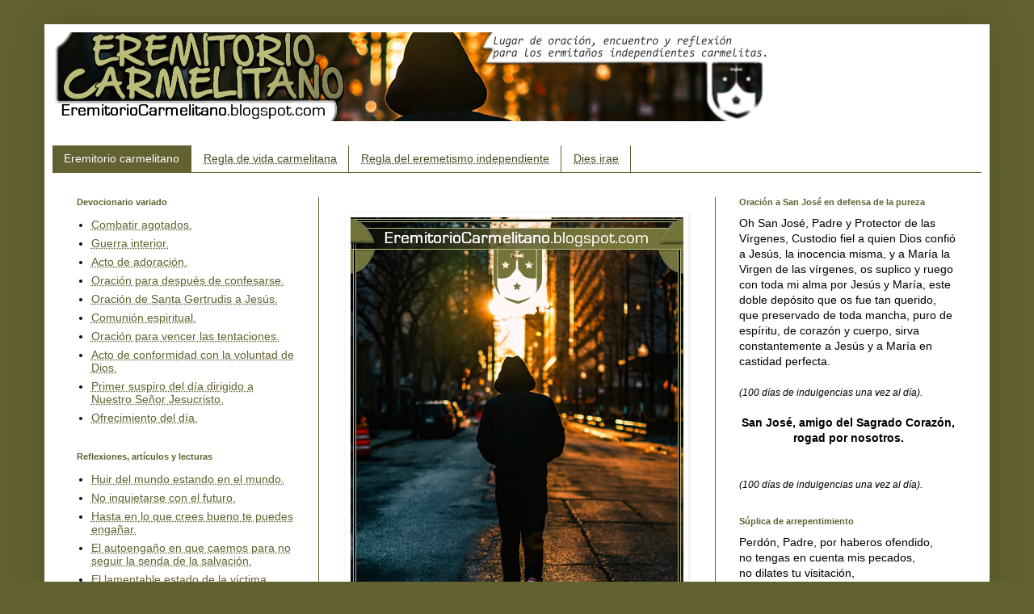

--- FILE ---
content_type: text/html; charset=UTF-8
request_url: https://eremitoriocarmelitano.blogspot.com/
body_size: 14327
content:
<!DOCTYPE html>
<html class='v2' dir='ltr' lang='es'>
<head>
<link href='https://www.blogger.com/static/v1/widgets/335934321-css_bundle_v2.css' rel='stylesheet' type='text/css'/>
<meta content='width=1100' name='viewport'/>
<meta content='text/html; charset=UTF-8' http-equiv='Content-Type'/>
<meta content='blogger' name='generator'/>
<link href='https://eremitoriocarmelitano.blogspot.com/favicon.ico' rel='icon' type='image/x-icon'/>
<link href='http://eremitoriocarmelitano.blogspot.com/' rel='canonical'/>
<link rel="alternate" type="application/atom+xml" title="Eremitorio Carmelitano - Atom" href="https://eremitoriocarmelitano.blogspot.com/feeds/posts/default" />
<link rel="alternate" type="application/rss+xml" title="Eremitorio Carmelitano - RSS" href="https://eremitoriocarmelitano.blogspot.com/feeds/posts/default?alt=rss" />
<link rel="service.post" type="application/atom+xml" title="Eremitorio Carmelitano - Atom" href="https://www.blogger.com/feeds/4396276125546762866/posts/default" />
<!--Can't find substitution for tag [blog.ieCssRetrofitLinks]-->
<meta content='Lugar de oración, encuentro y reflexión para los ermitaños independientes carmelitas.' name='description'/>
<meta content='http://eremitoriocarmelitano.blogspot.com/' property='og:url'/>
<meta content='Eremitorio Carmelitano' property='og:title'/>
<meta content='Lugar de oración, encuentro y reflexión para los ermitaños independientes carmelitas.' property='og:description'/>
<title>Eremitorio Carmelitano</title>
<style id='page-skin-1' type='text/css'><!--
/*
-----------------------------------------------
Blogger Template Style
Name:     Simple
Designer: Blogger
URL:      www.blogger.com
----------------------------------------------- */
/* Variable definitions
====================
<Variable name="keycolor" description="Main Color" type="color" default="#66bbdd"/>
<Group description="Page Text" selector="body">
<Variable name="body.font" description="Font" type="font"
default="normal normal 12px Arial, Tahoma, Helvetica, FreeSans, sans-serif"/>
<Variable name="body.text.color" description="Text Color" type="color" default="#222222"/>
</Group>
<Group description="Backgrounds" selector=".body-fauxcolumns-outer">
<Variable name="body.background.color" description="Outer Background" type="color" default="#66bbdd"/>
<Variable name="content.background.color" description="Main Background" type="color" default="#ffffff"/>
<Variable name="header.background.color" description="Header Background" type="color" default="transparent"/>
</Group>
<Group description="Links" selector=".main-outer">
<Variable name="link.color" description="Link Color" type="color" default="#2288bb"/>
<Variable name="link.visited.color" description="Visited Color" type="color" default="#888888"/>
<Variable name="link.hover.color" description="Hover Color" type="color" default="#33aaff"/>
</Group>
<Group description="Blog Title" selector=".header h1">
<Variable name="header.font" description="Font" type="font"
default="normal normal 60px Arial, Tahoma, Helvetica, FreeSans, sans-serif"/>
<Variable name="header.text.color" description="Title Color" type="color" default="#3399bb" />
</Group>
<Group description="Blog Description" selector=".header .description">
<Variable name="description.text.color" description="Description Color" type="color"
default="#777777" />
</Group>
<Group description="Tabs Text" selector=".tabs-inner .widget li a">
<Variable name="tabs.font" description="Font" type="font"
default="normal normal 14px Arial, Tahoma, Helvetica, FreeSans, sans-serif"/>
<Variable name="tabs.text.color" description="Text Color" type="color" default="#999999"/>
<Variable name="tabs.selected.text.color" description="Selected Color" type="color" default="#000000"/>
</Group>
<Group description="Tabs Background" selector=".tabs-outer .PageList">
<Variable name="tabs.background.color" description="Background Color" type="color" default="#f5f5f5"/>
<Variable name="tabs.selected.background.color" description="Selected Color" type="color" default="#eeeeee"/>
</Group>
<Group description="Post Title" selector="h3.post-title, .comments h4">
<Variable name="post.title.font" description="Font" type="font"
default="normal normal 22px Arial, Tahoma, Helvetica, FreeSans, sans-serif"/>
</Group>
<Group description="Date Header" selector=".date-header">
<Variable name="date.header.color" description="Text Color" type="color"
default="#000000"/>
<Variable name="date.header.background.color" description="Background Color" type="color"
default="transparent"/>
<Variable name="date.header.font" description="Text Font" type="font"
default="normal bold 11px Arial, Tahoma, Helvetica, FreeSans, sans-serif"/>
<Variable name="date.header.padding" description="Date Header Padding" type="string" default="inherit"/>
<Variable name="date.header.letterspacing" description="Date Header Letter Spacing" type="string" default="inherit"/>
<Variable name="date.header.margin" description="Date Header Margin" type="string" default="inherit"/>
</Group>
<Group description="Post Footer" selector=".post-footer">
<Variable name="post.footer.text.color" description="Text Color" type="color" default="#666666"/>
<Variable name="post.footer.background.color" description="Background Color" type="color"
default="#f9f9f9"/>
<Variable name="post.footer.border.color" description="Shadow Color" type="color" default="#eeeeee"/>
</Group>
<Group description="Gadgets" selector="h2">
<Variable name="widget.title.font" description="Title Font" type="font"
default="normal bold 11px Arial, Tahoma, Helvetica, FreeSans, sans-serif"/>
<Variable name="widget.title.text.color" description="Title Color" type="color" default="#000000"/>
<Variable name="widget.alternate.text.color" description="Alternate Color" type="color" default="#999999"/>
</Group>
<Group description="Images" selector=".main-inner">
<Variable name="image.background.color" description="Background Color" type="color" default="#ffffff"/>
<Variable name="image.border.color" description="Border Color" type="color" default="#eeeeee"/>
<Variable name="image.text.color" description="Caption Text Color" type="color" default="#000000"/>
</Group>
<Group description="Accents" selector=".content-inner">
<Variable name="body.rule.color" description="Separator Line Color" type="color" default="#eeeeee"/>
<Variable name="tabs.border.color" description="Tabs Border Color" type="color" default="#616131"/>
</Group>
<Variable name="body.background" description="Body Background" type="background"
color="#616131" default="$(color) none repeat scroll top left"/>
<Variable name="body.background.override" description="Body Background Override" type="string" default=""/>
<Variable name="body.background.gradient.cap" description="Body Gradient Cap" type="url"
default="url(https://resources.blogblog.com/blogblog/data/1kt/simple/gradients_light.png)"/>
<Variable name="body.background.gradient.tile" description="Body Gradient Tile" type="url"
default="url(https://resources.blogblog.com/blogblog/data/1kt/simple/body_gradient_tile_light.png)"/>
<Variable name="content.background.color.selector" description="Content Background Color Selector" type="string" default=".content-inner"/>
<Variable name="content.padding" description="Content Padding" type="length" default="10px" min="0" max="100px"/>
<Variable name="content.padding.horizontal" description="Content Horizontal Padding" type="length" default="10px" min="0" max="100px"/>
<Variable name="content.shadow.spread" description="Content Shadow Spread" type="length" default="40px" min="0" max="100px"/>
<Variable name="content.shadow.spread.webkit" description="Content Shadow Spread (WebKit)" type="length" default="5px" min="0" max="100px"/>
<Variable name="content.shadow.spread.ie" description="Content Shadow Spread (IE)" type="length" default="10px" min="0" max="100px"/>
<Variable name="main.border.width" description="Main Border Width" type="length" default="0" min="0" max="10px"/>
<Variable name="header.background.gradient" description="Header Gradient" type="url" default="none"/>
<Variable name="header.shadow.offset.left" description="Header Shadow Offset Left" type="length" default="-1px" min="-50px" max="50px"/>
<Variable name="header.shadow.offset.top" description="Header Shadow Offset Top" type="length" default="-1px" min="-50px" max="50px"/>
<Variable name="header.shadow.spread" description="Header Shadow Spread" type="length" default="1px" min="0" max="100px"/>
<Variable name="header.padding" description="Header Padding" type="length" default="30px" min="0" max="100px"/>
<Variable name="header.border.size" description="Header Border Size" type="length" default="1px" min="0" max="10px"/>
<Variable name="header.bottom.border.size" description="Header Bottom Border Size" type="length" default="0" min="0" max="10px"/>
<Variable name="header.border.horizontalsize" description="Header Horizontal Border Size" type="length" default="0" min="0" max="10px"/>
<Variable name="description.text.size" description="Description Text Size" type="string" default="140%"/>
<Variable name="tabs.margin.top" description="Tabs Margin Top" type="length" default="0" min="0" max="100px"/>
<Variable name="tabs.margin.side" description="Tabs Side Margin" type="length" default="30px" min="0" max="100px"/>
<Variable name="tabs.background.gradient" description="Tabs Background Gradient" type="url"
default="url(https://resources.blogblog.com/blogblog/data/1kt/simple/gradients_light.png)"/>
<Variable name="tabs.border.width" description="Tabs Border Width" type="length" default="1px" min="0" max="10px"/>
<Variable name="tabs.bevel.border.width" description="Tabs Bevel Border Width" type="length" default="1px" min="0" max="10px"/>
<Variable name="post.margin.bottom" description="Post Bottom Margin" type="length" default="25px" min="0" max="100px"/>
<Variable name="image.border.small.size" description="Image Border Small Size" type="length" default="2px" min="0" max="10px"/>
<Variable name="image.border.large.size" description="Image Border Large Size" type="length" default="5px" min="0" max="10px"/>
<Variable name="page.width.selector" description="Page Width Selector" type="string" default=".region-inner"/>
<Variable name="page.width" description="Page Width" type="string" default="auto"/>
<Variable name="main.section.margin" description="Main Section Margin" type="length" default="15px" min="0" max="100px"/>
<Variable name="main.padding" description="Main Padding" type="length" default="15px" min="0" max="100px"/>
<Variable name="main.padding.top" description="Main Padding Top" type="length" default="30px" min="0" max="100px"/>
<Variable name="main.padding.bottom" description="Main Padding Bottom" type="length" default="30px" min="0" max="100px"/>
<Variable name="paging.background"
color="#ffffff"
description="Background of blog paging area" type="background"
default="transparent none no-repeat scroll top center"/>
<Variable name="footer.bevel" description="Bevel border length of footer" type="length" default="0" min="0" max="10px"/>
<Variable name="mobile.background.overlay" description="Mobile Background Overlay" type="string"
default="transparent none repeat scroll top left"/>
<Variable name="mobile.background.size" description="Mobile Background Size" type="string" default="auto"/>
<Variable name="mobile.button.color" description="Mobile Button Color" type="color" default="#ffffff" />
<Variable name="startSide" description="Side where text starts in blog language" type="automatic" default="left"/>
<Variable name="endSide" description="Side where text ends in blog language" type="automatic" default="right"/>
*/
/* Content
----------------------------------------------- */
body {
font: normal normal 14px Arial, Tahoma, Helvetica, FreeSans, sans-serif;
color: #000000;
background: #616131 none repeat scroll top left;
padding: 0 40px 40px 40px;
}
html body .region-inner {
min-width: 0;
max-width: 100%;
width: auto;
}
h2 {
font-size: 22px;
}
a:link {
text-decoration:underline dotted;
color: #616131;
}
a:visited {
text-decoration:none;
color: #616131;
}
a:hover {
text-decoration:underline;
color: #bcbc7a;
}
.body-fauxcolumn-outer .fauxcolumn-inner {
background: transparent none repeat scroll top left;
_background-image: none;
}
.body-fauxcolumn-outer .cap-top {
position: absolute;
z-index: 1;
height: 400px;
width: 100%;
}
.body-fauxcolumn-outer .cap-top .cap-left {
width: 100%;
background: transparent none repeat-x scroll top left;
_background-image: none;
}
.content-outer {
-moz-box-shadow: 0 0 40px rgba(0, 0, 0, .15);
-webkit-box-shadow: 0 0 5px rgba(0, 0, 0, .15);
-goog-ms-box-shadow: 0 0 10px #333333;
box-shadow: 0 0 40px rgba(0, 0, 0, .15);
margin-bottom: 1px;
}
.content-inner {
padding: 10px 10px;
}
.content-inner {
background-color: #ffffff;
}
/* Header
----------------------------------------------- */
.header-outer {
background: rgba(0, 0, 0, 0) none repeat-x scroll 0 -400px;
_background-image: none;
}
.Header h1 {
font: normal normal 60px Arial, Tahoma, Helvetica, FreeSans, sans-serif;
color: #616131;
text-shadow: 1px 2px 3px rgba(0, 0, 0, .2);
}
.Header h1 a {
color: #616131;
}
.Header .description {
font-size: 140%;
color: #616131;
}
.header-inner .Header .titlewrapper {
padding: 22px 30px;
}
.header-inner .Header .descriptionwrapper {
padding: 0 30px;
}
/* Tabs
----------------------------------------------- */
.tabs-inner .section:first-child {
border-top: 0 solid #616131;
}
.tabs-inner .section:first-child ul {
margin-top: -0;
border-top: 0 solid #616131;
border-left: 0 solid #616131;
border-right: 0 solid #616131;
}
.tabs-inner .widget ul {
background: rgba(0, 0, 0, 0) none repeat-x scroll 0 -800px;
_background-image: none;
border-bottom: 1px solid #616131;
margin-top: 0;
margin-left: -30px;
margin-right: -30px;
}
.tabs-inner .widget li a {
display: inline-block;
padding: .6em 1em;
font: normal normal 14px Arial, Tahoma, Helvetica, FreeSans, sans-serif;
color: #484825;
border-left: 1px solid #ffffff;
border-right: 1px solid #616131;
}
.tabs-inner .widget li:first-child a {
border-left: none;
}
.tabs-inner .widget li.selected a, .tabs-inner .widget li a:hover {
color: #ffffff;
background-color: #616131;
text-decoration: none;
}
/* Columns
----------------------------------------------- */
.main-outer {
border-top: 0 solid #616131;
}
.fauxcolumn-left-outer .fauxcolumn-inner {
border-right: 1px solid #616131;
}
.fauxcolumn-right-outer .fauxcolumn-inner {
border-left: 1px solid #616131;
}
/* Headings
----------------------------------------------- */
div.widget > h2,
div.widget h2.title {
margin: 0 0 1em 0;
font: normal bold 11px Arial, Tahoma, Helvetica, FreeSans, sans-serif;
color: #616131;
}
/* Widgets
----------------------------------------------- */
.widget .zippy {
color: #000000;
text-shadow: 2px 2px 1px rgba(0, 0, 0, .1);
}
.widget .popular-posts ul {
list-style: none;
}
/* Posts
----------------------------------------------- */
h2.date-header {
font: normal bold 11px Arial, Tahoma, Helvetica, FreeSans, sans-serif;
}
.date-header span {
background-color: transparent;
color: #000000;
padding: inherit;
letter-spacing: inherit;
margin: inherit;
}
.main-inner {
padding-top: 30px;
padding-bottom: 30px;
}
.main-inner .column-center-inner {
padding: 0 15px;
}
.main-inner .column-center-inner .section {
margin: 0 15px;
}
.post {
margin: 0 0 25px 0;
}
h3.post-title, .comments h4 {
font: normal bold 14px Arial, Tahoma, Helvetica, FreeSans, sans-serif;
margin: .75em 0 0;
}
.post-body {
font-size: 110%;
line-height: 1.4;
position: relative;
}
.post-body img, .post-body .tr-caption-container, .Profile img, .Image img,
.BlogList .item-thumbnail img {
padding: 2px;
background: rgba(0, 0, 0, 0);
border: 1px solid rgba(0, 0, 0, 0);
-moz-box-shadow: 1px 1px 5px rgba(0, 0, 0, .1);
-webkit-box-shadow: 1px 1px 5px rgba(0, 0, 0, .1);
box-shadow: 1px 1px 5px rgba(0, 0, 0, .1);
}
.post-body img, .post-body .tr-caption-container {
padding: 5px;
}
.post-body .tr-caption-container {
color: #000000;
}
.post-body .tr-caption-container img {
padding: 0;
background: transparent;
border: none;
-moz-box-shadow: 0 0 0 rgba(0, 0, 0, .1);
-webkit-box-shadow: 0 0 0 rgba(0, 0, 0, .1);
box-shadow: 0 0 0 rgba(0, 0, 0, .1);
}
.post-header {
margin: 0 0 1.5em;
line-height: 1.6;
font-size: 90%;
}
.post-footer {
margin: 20px -2px 0;
padding: 5px 10px;
color: #666666;
background-color: #bcbc7a;
border-bottom: 1px solid #616131;
line-height: 1.6;
font-size: 90%;
}
#comments .comment-author {
padding-top: 1.5em;
border-top: 1px solid #616131;
background-position: 0 1.5em;
}
#comments .comment-author:first-child {
padding-top: 0;
border-top: none;
}
.avatar-image-container {
margin: .2em 0 0;
}
#comments .avatar-image-container img {
border: 1px solid rgba(0, 0, 0, 0);
}
/* Comments
----------------------------------------------- */
.comments .comments-content .icon.blog-author {
background-repeat: no-repeat;
background-image: url([data-uri]);
}
.comments .comments-content .loadmore a {
border-top: 1px solid #000000;
border-bottom: 1px solid #000000;
}
.comments .comment-thread.inline-thread {
background-color: #bcbc7a;
}
.comments .continue {
border-top: 2px solid #000000;
}
/* Accents
---------------------------------------------- */
.section-columns td.columns-cell {
border-left: 1px solid #616131;
}
.blog-pager {
background: transparent none no-repeat scroll top center;
}
.blog-pager-older-link, .home-link,
.blog-pager-newer-link {
background-color: #ffffff;
padding: 5px;
}
.footer-outer {
border-top: 0 dashed #bbbbbb;
}
/* Mobile
----------------------------------------------- */
body.mobile  {
background-size: auto;
}
.mobile .body-fauxcolumn-outer {
background: transparent none repeat scroll top left;
}
.mobile .body-fauxcolumn-outer .cap-top {
background-size: 100% auto;
}
.mobile .content-outer {
-webkit-box-shadow: 0 0 3px rgba(0, 0, 0, .15);
box-shadow: 0 0 3px rgba(0, 0, 0, .15);
}
.mobile .tabs-inner .widget ul {
margin-left: 0;
margin-right: 0;
}
.mobile .post {
margin: 0;
}
.mobile .main-inner .column-center-inner .section {
margin: 0;
}
.mobile .date-header span {
padding: 0.1em 10px;
margin: 0 -10px;
}
.mobile h3.post-title {
margin: 0;
}
.mobile .blog-pager {
background: transparent none no-repeat scroll top center;
}
.mobile .footer-outer {
border-top: none;
}
.mobile .main-inner, .mobile .footer-inner {
background-color: #ffffff;
}
.mobile-index-contents {
color: #000000;
}
.mobile-link-button {
background-color: #616131;
}
.mobile-link-button a:link, .mobile-link-button a:visited {
color: #ffffff;
}
.mobile .tabs-inner .section:first-child {
border-top: none;
}
.mobile .tabs-inner .PageList .widget-content {
background-color: #616131;
color: #ffffff;
border-top: 1px solid #616131;
border-bottom: 1px solid #616131;
}
.mobile .tabs-inner .PageList .widget-content .pagelist-arrow {
border-left: 1px solid #616131;
}

--></style>
<style id='template-skin-1' type='text/css'><!--
body {
min-width: 1170px;
}
.content-outer, .content-fauxcolumn-outer, .region-inner {
min-width: 1170px;
max-width: 1170px;
_width: 1170px;
}
.main-inner .columns {
padding-left: 330px;
padding-right: 330px;
}
.main-inner .fauxcolumn-center-outer {
left: 330px;
right: 330px;
/* IE6 does not respect left and right together */
_width: expression(this.parentNode.offsetWidth -
parseInt("330px") -
parseInt("330px") + 'px');
}
.main-inner .fauxcolumn-left-outer {
width: 330px;
}
.main-inner .fauxcolumn-right-outer {
width: 330px;
}
.main-inner .column-left-outer {
width: 330px;
right: 100%;
margin-left: -330px;
}
.main-inner .column-right-outer {
width: 330px;
margin-right: -330px;
}
#layout {
min-width: 0;
}
#layout .content-outer {
min-width: 0;
width: 800px;
}
#layout .region-inner {
min-width: 0;
width: auto;
}
body#layout div.add_widget {
padding: 8px;
}
body#layout div.add_widget a {
margin-left: 32px;
}
--></style>
<link href='https://www.blogger.com/dyn-css/authorization.css?targetBlogID=4396276125546762866&amp;zx=925ae151-90ac-4f1a-93db-c63e1283c7f2' media='none' onload='if(media!=&#39;all&#39;)media=&#39;all&#39;' rel='stylesheet'/><noscript><link href='https://www.blogger.com/dyn-css/authorization.css?targetBlogID=4396276125546762866&amp;zx=925ae151-90ac-4f1a-93db-c63e1283c7f2' rel='stylesheet'/></noscript>
<meta name='google-adsense-platform-account' content='ca-host-pub-1556223355139109'/>
<meta name='google-adsense-platform-domain' content='blogspot.com'/>

</head>
<body class='loading'>
<div class='navbar no-items section' id='navbar' name='Barra de navegación'>
</div>
<div itemscope='itemscope' itemtype='http://schema.org/Blog' style='display: none;'>
<meta content='Eremitorio Carmelitano' itemprop='name'/>
<meta content='Lugar de oración, encuentro y reflexión para los ermitaños independientes carmelitas.' itemprop='description'/>
</div>
<div class='body-fauxcolumns'>
<div class='fauxcolumn-outer body-fauxcolumn-outer'>
<div class='cap-top'>
<div class='cap-left'></div>
<div class='cap-right'></div>
</div>
<div class='fauxborder-left'>
<div class='fauxborder-right'></div>
<div class='fauxcolumn-inner'>
</div>
</div>
<div class='cap-bottom'>
<div class='cap-left'></div>
<div class='cap-right'></div>
</div>
</div>
</div>
<div class='content'>
<div class='content-fauxcolumns'>
<div class='fauxcolumn-outer content-fauxcolumn-outer'>
<div class='cap-top'>
<div class='cap-left'></div>
<div class='cap-right'></div>
</div>
<div class='fauxborder-left'>
<div class='fauxborder-right'></div>
<div class='fauxcolumn-inner'>
</div>
</div>
<div class='cap-bottom'>
<div class='cap-left'></div>
<div class='cap-right'></div>
</div>
</div>
</div>
<div class='content-outer'>
<div class='content-cap-top cap-top'>
<div class='cap-left'></div>
<div class='cap-right'></div>
</div>
<div class='fauxborder-left content-fauxborder-left'>
<div class='fauxborder-right content-fauxborder-right'></div>
<div class='content-inner'>
<header>
<div class='header-outer'>
<div class='header-cap-top cap-top'>
<div class='cap-left'></div>
<div class='cap-right'></div>
</div>
<div class='fauxborder-left header-fauxborder-left'>
<div class='fauxborder-right header-fauxborder-right'></div>
<div class='region-inner header-inner'>
<div class='header section' id='header' name='Cabecera'><div class='widget Header' data-version='1' id='Header1'>
<div id='header-inner'>
<a href='https://eremitoriocarmelitano.blogspot.com/' style='display: block'>
<img alt='Eremitorio Carmelitano' height='110px; ' id='Header1_headerimg' src='https://blogger.googleusercontent.com/img/b/R29vZ2xl/AVvXsEgvXDghSkghGWaN9VXRpUyMdGVO9SqQpZPugJQPW5LFKHT0t8_wYrY2G2SnO36NjxmZ47SnYmIe8QuTElS3z4kYCIv6IXwSnJR7XB81JlyY0cokpZfHIu1SnzjmWdeZoAU3mf_cmX42MBon/s1600/eremitorio-cabecera-01.png' style='display: block' width='890px; '/>
</a>
</div>
</div></div>
</div>
</div>
<div class='header-cap-bottom cap-bottom'>
<div class='cap-left'></div>
<div class='cap-right'></div>
</div>
</div>
</header>
<div class='tabs-outer'>
<div class='tabs-cap-top cap-top'>
<div class='cap-left'></div>
<div class='cap-right'></div>
</div>
<div class='fauxborder-left tabs-fauxborder-left'>
<div class='fauxborder-right tabs-fauxborder-right'></div>
<div class='region-inner tabs-inner'>
<div class='tabs no-items section' id='crosscol' name='Multicolumnas'></div>
<div class='tabs section' id='crosscol-overflow' name='Cross-Column 2'><div class='widget PageList' data-version='1' id='PageList1'>
<h2>Páginas</h2>
<div class='widget-content'>
<ul>
<li class='selected'>
<a href='https://eremitoriocarmelitano.blogspot.com/'>Eremitorio carmelitano</a>
</li>
<li>
<a href='https://eremitoriocarmelitano.blogspot.com/p/regla-de-vida.html'>Regla de vida carmelitana</a>
</li>
<li>
<a href='https://eremitoriocarmelitano.blogspot.com/p/regla-del-eremetismo-independiente.html'>Regla del eremetismo independiente</a>
</li>
<li>
<a href='http://oratoriocarmelitano.blogspot.com/2017/05/dies-irae-los-dias-de-la-ira.html'>Dies irae</a>
</li>
</ul>
<div class='clear'></div>
</div>
</div></div>
</div>
</div>
<div class='tabs-cap-bottom cap-bottom'>
<div class='cap-left'></div>
<div class='cap-right'></div>
</div>
</div>
<div class='main-outer'>
<div class='main-cap-top cap-top'>
<div class='cap-left'></div>
<div class='cap-right'></div>
</div>
<div class='fauxborder-left main-fauxborder-left'>
<div class='fauxborder-right main-fauxborder-right'></div>
<div class='region-inner main-inner'>
<div class='columns fauxcolumns'>
<div class='fauxcolumn-outer fauxcolumn-center-outer'>
<div class='cap-top'>
<div class='cap-left'></div>
<div class='cap-right'></div>
</div>
<div class='fauxborder-left'>
<div class='fauxborder-right'></div>
<div class='fauxcolumn-inner'>
</div>
</div>
<div class='cap-bottom'>
<div class='cap-left'></div>
<div class='cap-right'></div>
</div>
</div>
<div class='fauxcolumn-outer fauxcolumn-left-outer'>
<div class='cap-top'>
<div class='cap-left'></div>
<div class='cap-right'></div>
</div>
<div class='fauxborder-left'>
<div class='fauxborder-right'></div>
<div class='fauxcolumn-inner'>
</div>
</div>
<div class='cap-bottom'>
<div class='cap-left'></div>
<div class='cap-right'></div>
</div>
</div>
<div class='fauxcolumn-outer fauxcolumn-right-outer'>
<div class='cap-top'>
<div class='cap-left'></div>
<div class='cap-right'></div>
</div>
<div class='fauxborder-left'>
<div class='fauxborder-right'></div>
<div class='fauxcolumn-inner'>
</div>
</div>
<div class='cap-bottom'>
<div class='cap-left'></div>
<div class='cap-right'></div>
</div>
</div>
<!-- corrects IE6 width calculation -->
<div class='columns-inner'>
<div class='column-center-outer'>
<div class='column-center-inner'>
<div class='main section' id='main' name='Principal'><div class='widget Blog' data-version='1' id='Blog1'>
<div class='blog-posts hfeed'>

          <div class="date-outer">
        

          <div class="date-posts">
        
<div class='post-outer'>
<div class='post hentry uncustomized-post-template' itemprop='blogPost' itemscope='itemscope' itemtype='http://schema.org/BlogPosting'>
<meta content='https://blogger.googleusercontent.com/img/b/R29vZ2xl/AVvXsEj-qQQWsgs5oS1z2JUqk1GKyDUcA6IfKyNjT7N3yIvUDke9DPhPyTCX4mnYgKHn7rje-rEN21dqTVYr9yYMzW_PevYPLJhAVnfDMUQ6rG4SqXWZgkbS_KwMajAeW9waikNuvQtNxiq02cVk/s1600/eremitorio-foto-portada-01.jpg' itemprop='image_url'/>
<meta content='4396276125546762866' itemprop='blogId'/>
<meta content='320870261327943737' itemprop='postId'/>
<a name='320870261327943737'></a>
<div class='post-header'>
<div class='post-header-line-1'></div>
</div>
<div class='post-body entry-content' id='post-body-320870261327943737' itemprop='articleBody'>
<center><img border="0" src="https://blogger.googleusercontent.com/img/b/R29vZ2xl/AVvXsEj-qQQWsgs5oS1z2JUqk1GKyDUcA6IfKyNjT7N3yIvUDke9DPhPyTCX4mnYgKHn7rje-rEN21dqTVYr9yYMzW_PevYPLJhAVnfDMUQ6rG4SqXWZgkbS_KwMajAeW9waikNuvQtNxiq02cVk/s1600/eremitorio-foto-portada-01.jpg" /></center><br />
<center><font color="#616131"><b>Bienvenid@ seas a la página del Eremitorio Carmelitano</b></font></center><br />
El Eremitorio Carmelitano es un lugar de retiro en medio del mundanal ruido, en el que podrás encontrar oración y pequeños apuntes para tu vida eremítica, todo ello con el fin de ayudarte en el recogimiento y señalando al Corazón de Jesús, nuestro refugio, bajo la protección y el carisma del carmelo.
<div style='clear: both;'></div>
</div>
<div class='post-footer'>
<div class='post-footer-line post-footer-line-1'>
<span class='post-author vcard'>
</span>
<span class='post-timestamp'>
</span>
<span class='post-comment-link'>
</span>
<span class='post-icons'>
<span class='item-control blog-admin pid-986763331'>
<a href='https://www.blogger.com/post-edit.g?blogID=4396276125546762866&postID=320870261327943737&from=pencil' title='Editar entrada'>
<img alt='' class='icon-action' height='18' src='https://resources.blogblog.com/img/icon18_edit_allbkg.gif' width='18'/>
</a>
</span>
</span>
<div class='post-share-buttons goog-inline-block'>
<a class='goog-inline-block share-button sb-email' href='https://www.blogger.com/share-post.g?blogID=4396276125546762866&postID=320870261327943737&target=email' target='_blank' title='Enviar por correo electrónico'><span class='share-button-link-text'>Enviar por correo electrónico</span></a><a class='goog-inline-block share-button sb-blog' href='https://www.blogger.com/share-post.g?blogID=4396276125546762866&postID=320870261327943737&target=blog' onclick='window.open(this.href, "_blank", "height=270,width=475"); return false;' target='_blank' title='Escribe un blog'><span class='share-button-link-text'>Escribe un blog</span></a><a class='goog-inline-block share-button sb-twitter' href='https://www.blogger.com/share-post.g?blogID=4396276125546762866&postID=320870261327943737&target=twitter' target='_blank' title='Compartir en X'><span class='share-button-link-text'>Compartir en X</span></a><a class='goog-inline-block share-button sb-facebook' href='https://www.blogger.com/share-post.g?blogID=4396276125546762866&postID=320870261327943737&target=facebook' onclick='window.open(this.href, "_blank", "height=430,width=640"); return false;' target='_blank' title='Compartir con Facebook'><span class='share-button-link-text'>Compartir con Facebook</span></a><a class='goog-inline-block share-button sb-pinterest' href='https://www.blogger.com/share-post.g?blogID=4396276125546762866&postID=320870261327943737&target=pinterest' target='_blank' title='Compartir en Pinterest'><span class='share-button-link-text'>Compartir en Pinterest</span></a>
</div>
</div>
<div class='post-footer-line post-footer-line-2'>
<span class='post-labels'>
</span>
</div>
<div class='post-footer-line post-footer-line-3'>
<span class='post-location'>
</span>
</div>
</div>
</div>
</div>

          </div></div>
        

          <div class="date-outer">
        

          <div class="date-posts">
        
<div class='post-outer'>
<div class='post hentry uncustomized-post-template' itemprop='blogPost' itemscope='itemscope' itemtype='http://schema.org/BlogPosting'>
<meta content='4396276125546762866' itemprop='blogId'/>
<meta content='5383543469141963739' itemprop='postId'/>
<a name='5383543469141963739'></a>
<div class='post-header'>
<div class='post-header-line-1'></div>
</div>
<div class='post-body entry-content' id='post-body-5383543469141963739' itemprop='articleBody'>
<hr noshade style="color:#616131" />Mi alma se ha empleado<br />
y todo mi caudal en su servicio;<br />
ya no guardo ganado,<br />
ni tengo otro oficio,<br />
que ya sólo en amar es mi ejercicio.<br />
<br />
<small><i>(San Juan de la Cruz)</i></small>
<div style='clear: both;'></div>
</div>
<div class='post-footer'>
<div class='post-footer-line post-footer-line-1'>
<span class='post-author vcard'>
</span>
<span class='post-timestamp'>
</span>
<span class='post-comment-link'>
</span>
<span class='post-icons'>
<span class='item-control blog-admin pid-986763331'>
<a href='https://www.blogger.com/post-edit.g?blogID=4396276125546762866&postID=5383543469141963739&from=pencil' title='Editar entrada'>
<img alt='' class='icon-action' height='18' src='https://resources.blogblog.com/img/icon18_edit_allbkg.gif' width='18'/>
</a>
</span>
</span>
<div class='post-share-buttons goog-inline-block'>
<a class='goog-inline-block share-button sb-email' href='https://www.blogger.com/share-post.g?blogID=4396276125546762866&postID=5383543469141963739&target=email' target='_blank' title='Enviar por correo electrónico'><span class='share-button-link-text'>Enviar por correo electrónico</span></a><a class='goog-inline-block share-button sb-blog' href='https://www.blogger.com/share-post.g?blogID=4396276125546762866&postID=5383543469141963739&target=blog' onclick='window.open(this.href, "_blank", "height=270,width=475"); return false;' target='_blank' title='Escribe un blog'><span class='share-button-link-text'>Escribe un blog</span></a><a class='goog-inline-block share-button sb-twitter' href='https://www.blogger.com/share-post.g?blogID=4396276125546762866&postID=5383543469141963739&target=twitter' target='_blank' title='Compartir en X'><span class='share-button-link-text'>Compartir en X</span></a><a class='goog-inline-block share-button sb-facebook' href='https://www.blogger.com/share-post.g?blogID=4396276125546762866&postID=5383543469141963739&target=facebook' onclick='window.open(this.href, "_blank", "height=430,width=640"); return false;' target='_blank' title='Compartir con Facebook'><span class='share-button-link-text'>Compartir con Facebook</span></a><a class='goog-inline-block share-button sb-pinterest' href='https://www.blogger.com/share-post.g?blogID=4396276125546762866&postID=5383543469141963739&target=pinterest' target='_blank' title='Compartir en Pinterest'><span class='share-button-link-text'>Compartir en Pinterest</span></a>
</div>
</div>
<div class='post-footer-line post-footer-line-2'>
<span class='post-labels'>
</span>
</div>
<div class='post-footer-line post-footer-line-3'>
<span class='post-location'>
</span>
</div>
</div>
</div>
</div>

          </div></div>
        

          <div class="date-outer">
        

          <div class="date-posts">
        
<div class='post-outer'>
<div class='post hentry uncustomized-post-template' itemprop='blogPost' itemscope='itemscope' itemtype='http://schema.org/BlogPosting'>
<meta content='4396276125546762866' itemprop='blogId'/>
<meta content='544552875157041934' itemprop='postId'/>
<a name='544552875157041934'></a>
<div class='post-header'>
<div class='post-header-line-1'></div>
</div>
<div class='post-body entry-content' id='post-body-544552875157041934' itemprop='articleBody'>
<font color="#616131">Si habéis resucitado con Cristo, buscad las cosas de arriba, donde está Cristo sentado a la diestra de Dios. Poned la mirada en las cosas celestiales, no en las de la tierra. Porque habéis muerto [al mundo] y vuestra vida [actual] está escondida con Cristo en Dios. Cuando Cristo, [que es] nuestra vida, sea manifestado, entonces vosotros también seréis manifestados con Él en gloria.</font><br />
<br />
<small><i>Colosenses, 3</i></small>
<div style='clear: both;'></div>
</div>
<div class='post-footer'>
<div class='post-footer-line post-footer-line-1'>
<span class='post-author vcard'>
</span>
<span class='post-timestamp'>
</span>
<span class='post-comment-link'>
</span>
<span class='post-icons'>
<span class='item-control blog-admin pid-986763331'>
<a href='https://www.blogger.com/post-edit.g?blogID=4396276125546762866&postID=544552875157041934&from=pencil' title='Editar entrada'>
<img alt='' class='icon-action' height='18' src='https://resources.blogblog.com/img/icon18_edit_allbkg.gif' width='18'/>
</a>
</span>
</span>
<div class='post-share-buttons goog-inline-block'>
<a class='goog-inline-block share-button sb-email' href='https://www.blogger.com/share-post.g?blogID=4396276125546762866&postID=544552875157041934&target=email' target='_blank' title='Enviar por correo electrónico'><span class='share-button-link-text'>Enviar por correo electrónico</span></a><a class='goog-inline-block share-button sb-blog' href='https://www.blogger.com/share-post.g?blogID=4396276125546762866&postID=544552875157041934&target=blog' onclick='window.open(this.href, "_blank", "height=270,width=475"); return false;' target='_blank' title='Escribe un blog'><span class='share-button-link-text'>Escribe un blog</span></a><a class='goog-inline-block share-button sb-twitter' href='https://www.blogger.com/share-post.g?blogID=4396276125546762866&postID=544552875157041934&target=twitter' target='_blank' title='Compartir en X'><span class='share-button-link-text'>Compartir en X</span></a><a class='goog-inline-block share-button sb-facebook' href='https://www.blogger.com/share-post.g?blogID=4396276125546762866&postID=544552875157041934&target=facebook' onclick='window.open(this.href, "_blank", "height=430,width=640"); return false;' target='_blank' title='Compartir con Facebook'><span class='share-button-link-text'>Compartir con Facebook</span></a><a class='goog-inline-block share-button sb-pinterest' href='https://www.blogger.com/share-post.g?blogID=4396276125546762866&postID=544552875157041934&target=pinterest' target='_blank' title='Compartir en Pinterest'><span class='share-button-link-text'>Compartir en Pinterest</span></a>
</div>
</div>
<div class='post-footer-line post-footer-line-2'>
<span class='post-labels'>
</span>
</div>
<div class='post-footer-line post-footer-line-3'>
<span class='post-location'>
</span>
</div>
</div>
</div>
</div>

          </div></div>
        

          <div class="date-outer">
        

          <div class="date-posts">
        
<div class='post-outer'>
<div class='post hentry uncustomized-post-template' itemprop='blogPost' itemscope='itemscope' itemtype='http://schema.org/BlogPosting'>
<meta content='4396276125546762866' itemprop='blogId'/>
<meta content='7804498489655395586' itemprop='postId'/>
<a name='7804498489655395586'></a>
<div class='post-header'>
<div class='post-header-line-1'></div>
</div>
<div class='post-body entry-content' id='post-body-7804498489655395586' itemprop='articleBody'>
<hr noshade style="color:#616131" /><br />
Cuando la imaginación o el enemigo, sirviéndose de ella, te presenta tentaciones, procura no ponerte nervioso ni inquietarte, sino con mucha paz di a Jesús: "Señor, tú sabes que yo te amo con todo mi corazón y aborrezco todo esto". Y vive en paz y alegría, porque eso no mancha nada tu alma y la ayuda para hacer más actos de amor y confianza en Jesús.<br />
<br />
<small><i>padre Manuel García Nieto S.J.</i></small>
<div style='clear: both;'></div>
</div>
<div class='post-footer'>
<div class='post-footer-line post-footer-line-1'>
<span class='post-author vcard'>
</span>
<span class='post-timestamp'>
</span>
<span class='post-comment-link'>
</span>
<span class='post-icons'>
<span class='item-control blog-admin pid-986763331'>
<a href='https://www.blogger.com/post-edit.g?blogID=4396276125546762866&postID=7804498489655395586&from=pencil' title='Editar entrada'>
<img alt='' class='icon-action' height='18' src='https://resources.blogblog.com/img/icon18_edit_allbkg.gif' width='18'/>
</a>
</span>
</span>
<div class='post-share-buttons goog-inline-block'>
<a class='goog-inline-block share-button sb-email' href='https://www.blogger.com/share-post.g?blogID=4396276125546762866&postID=7804498489655395586&target=email' target='_blank' title='Enviar por correo electrónico'><span class='share-button-link-text'>Enviar por correo electrónico</span></a><a class='goog-inline-block share-button sb-blog' href='https://www.blogger.com/share-post.g?blogID=4396276125546762866&postID=7804498489655395586&target=blog' onclick='window.open(this.href, "_blank", "height=270,width=475"); return false;' target='_blank' title='Escribe un blog'><span class='share-button-link-text'>Escribe un blog</span></a><a class='goog-inline-block share-button sb-twitter' href='https://www.blogger.com/share-post.g?blogID=4396276125546762866&postID=7804498489655395586&target=twitter' target='_blank' title='Compartir en X'><span class='share-button-link-text'>Compartir en X</span></a><a class='goog-inline-block share-button sb-facebook' href='https://www.blogger.com/share-post.g?blogID=4396276125546762866&postID=7804498489655395586&target=facebook' onclick='window.open(this.href, "_blank", "height=430,width=640"); return false;' target='_blank' title='Compartir con Facebook'><span class='share-button-link-text'>Compartir con Facebook</span></a><a class='goog-inline-block share-button sb-pinterest' href='https://www.blogger.com/share-post.g?blogID=4396276125546762866&postID=7804498489655395586&target=pinterest' target='_blank' title='Compartir en Pinterest'><span class='share-button-link-text'>Compartir en Pinterest</span></a>
</div>
</div>
<div class='post-footer-line post-footer-line-2'>
<span class='post-labels'>
</span>
</div>
<div class='post-footer-line post-footer-line-3'>
<span class='post-location'>
</span>
</div>
</div>
</div>
</div>

        </div></div>
      
</div>
<div class='blog-pager' id='blog-pager'>
<a class='home-link' href='https://eremitoriocarmelitano.blogspot.com/'>Inicio</a>
</div>
<div class='clear'></div>
<div class='blog-feeds'>
<div class='feed-links'>
Suscribirse a:
<a class='feed-link' href='https://eremitoriocarmelitano.blogspot.com/feeds/posts/default' target='_blank' type='application/atom+xml'>Comentarios (Atom)</a>
</div>
</div>
</div></div>
</div>
</div>
<div class='column-left-outer'>
<div class='column-left-inner'>
<aside>
<div class='sidebar section' id='sidebar-left-1'><div class='widget HTML' data-version='1' id='HTML2'>
<h2 class='title'>Devocionario variado</h2>
<div class='widget-content'>
<ul>
<li><a target="_blank" href="http://oratoriocarmelitano.blogspot.com/2018/03/el-combate-espiritual-combatir-agotados.html">Combatir agotados.</a></li>
<li><a target="_blank" href="http://oratoriocarmelitano.blogspot.com/2018/03/el-combate-espiritual-guerra-interior.html">Guerra interior.</a></li>
<li><a target="_blank" href="http://oratoriocarmelitano.blogspot.com/2019/05/acto-de-adoracion.html">Acto de adoración.</a></li>
<li><a target="_blank" href="http://oratoriocarmelitano.blogspot.com/2019/04/oracion-para-despues-de-confesarse.html">Oración para después de confesarse.</a></li>
<li><a target="_blank" href="http://oratoriocarmelitano.blogspot.com/2019/04/oracion-de-santa-gertrudis-jesus.html">Oración de Santa Gertrudis a Jesús.</a></li>
<li><a target="_blank" href="http://oratoriocarmelitano.blogspot.com/2019/04/comunion-espiritual.html">Comunión espiritual.</a></li>
<li><a target="_blank" href="http://oratoriocarmelitano.blogspot.com/2019/03/oracion-para-vencer-las-tentaciones.html">Oración para vencer las tentaciones.</a></li>
<li><a target="_blank" href="http://oratoriocarmelitano.blogspot.com/2019/03/acto-de-conformidad-con-la-voluntad-de.html">Acto de conformidad con la voluntad de Dios.</a></li>
<li><a target="_blank" href="http://oratoriocarmelitano.blogspot.com/2019/03/primer-suspiro-del-dia-dirigido-nuestro.html">Primer suspiro del día dirigido a Nuestro Señor Jesucristo.</a></li>
<li><a target="_blank" href="http://oratoriocarmelitano.blogspot.com/2019/03/ofrecimiento-del-dia.html">Ofrecimiento del día.</a></li></ul>
</div>
<div class='clear'></div>
</div><div class='widget HTML' data-version='1' id='HTML3'>
<h2 class='title'>Reflexiones, artículos y lecturas</h2>
<div class='widget-content'>
<ul>
<li><a target="_blank" href="http://oratoriocarmelitano.blogspot.com/2018/05/el-combate-espiritual-huir-del-mundo.html">Huir del mundo estando en el mundo.</a></li>
<li><a target="_blank" href="http://oratoriocarmelitano.blogspot.com/2018/05/confianza-no-inquietarse-con-el-futuro.html">No inquietarse con el futuro.</a></li>
<li><a target="_blank" href="http://oratoriocarmelitano.blogspot.com/2018/05/el-combate-espiritual-hasta-en-lo-que.html">Hasta en lo que crees bueno te puedes engañar.</a></li>
<li><a target="_blank" href="http://oratoriocarmelitano.blogspot.com/2018/05/el-combate-espiritual-el-autoengano-en.html">El autoengaño en que caemos para no seguir la senda de la salvación.</a></li>
<li><a target="_blank" href="http://oratoriocarmelitano.blogspot.com/2018/05/el-combate-espiritual-el-lamentable.html">El lamentable estado de la víctima cegada por el pecado.</a></li>
<li><a target="_blank" href="http://oratoriocarmelitano.blogspot.com/2018/05/confianza-se-regocija-incluso-con-la.html">Regocijarse incluso con la privación de socorros humanos.</a></li>
<li><a target="_blank" href="http://oratoriocarmelitano.blogspot.com/2018/04/el-combate-espiritual-el-ataque-de-las.html">El ataque de las pasiones.</a></li>
<li><a target="_blank" href="http://oratoriocarmelitano.blogspot.com/2017/09/los-malos-habitos.html">Los malos hábitos.</a></li>
<li><a target="_blank" href="http://oratoriocarmelitano.blogspot.com/2020/01/santa-hildegarda-de-bingen-y-el-vicio.html">Santa Hildegarda de Bingen y el vicio de la lujuria.</a></li>
<li><a target="_blank" href="http://oratoriocarmelitano.blogspot.com/2017/05/el-engano-y-las-miserias-de-los-mundanos.html">El engaño y las miserias de los mundanos.</a></li>
<li><a target="_blank" href="http://oratoriocarmelitano.blogspot.com/2018/05/confianza-solamente-cuenta-con-dios.html">Solamente cuenta con Dios.</a></li>
<li><a target="_blank" href="http://oratoriocarmelitano.blogspot.com/2018/01/del-inefable-bien-de-la-gracia-divina-y.html">Del inefable bien de la gracia divina y del gran error de enemistarnos con Dios.</a></li>
<li><a target="_blank" href="http://oratoriocarmelitano.blogspot.com/2017/11/la-importancia-de-la-perseverancia.html">La importancia de la perseverancia.</a></li>
<li><a target="_blank" href="http://oratoriocarmelitano.blogspot.com/2018/05/el-combate-espiritual-importantes.html">Importantes consejos para reforzar la virtud.</a></li>
<li><a target="_blank" href="http://oratoriocarmelitano.blogspot.com/2018/03/el-combate-espiritual-ignorancia-y.html">Ignorancia y curiosidad.</a></li>
<li><a target="_blank" href="http://oratoriocarmelitano.blogspot.com/2017/07/que-es-la-santa-indiferencia.html">&#191;Qué es "la santa indiferencia"?</a></li>
<li><a target="_blank" href="http://oratoriocarmelitano.blogspot.com/2018/06/el-combate-espiritual-los-defectos-que.html">Los defectos que ves en el prójimo son los tuyos.</a></li>
<li><a target="_blank" href="http://oratoriocarmelitano.blogspot.com/2018/07/el-combate-espiritual-de-esto-seras.html">De esto serás tentado en la hora de tu muerte.</a></li>
<li><a target="_blank" href="http://oratoriocarmelitano.blogspot.com/2018/04/el-combate-espiritual-combatir-los.html">Combatir los apetitos sensuales.</a></li>
<li><a target="_blank" href="http://oratoriocarmelitano.blogspot.com/2018/03/el-combate-espiritual-actos-para.html">Actos para adquirir virtudes.</a></li>
<li><a target="_blank" href="http://oratoriocarmelitano.blogspot.com/2018/04/el-combate-espiritual-otras-practicas.html">Otras prácticas cotidianas para ejercitarnos en la virtud.</a></li>
<li><a target="_blank" href="http://oratoriocarmelitano.blogspot.com/2017/06/la-tierra-futura.html">La tierra futura.</a></li>
<li><a target="_blank" href="http://oratoriocarmelitano.blogspot.com/2019/02/la-santa-milicia.html">La Santa Milicia.</a></li>
<li><a target="_blank" href="http://oratoriocarmelitano.blogspot.com/2018/04/el-combate-espiritual-combatiendo-la.html">Combatiendo la impureza.</a></li>
<li><a target="_blank" href="http://oratoriocarmelitano.blogspot.com/2018/04/el-combate-espiritual-la-batalla-es-de.html">La batalla es de cada día.</a></li>
<li><a target="_blank" href="http://oratoriocarmelitano.blogspot.com/2018/03/el-combate-espiritual-razones-para.html">Razones para agradar a Dios.</a></li>
<li><a target="_blank" href="http://oratoriocarmelitano.blogspot.com/2017/09/los-demonios-quieren-perderte-porque.html">Los demonios quieren perderte, porque están perdidos.</a></li>
<li><a target="_blank" href="http://oratoriocarmelitano.blogspot.com/2017/07/sobre-el-juicio-final.html">Sobre el Juicio Final.</a></li></ul>
</div>
<div class='clear'></div>
</div><div class='widget HTML' data-version='1' id='HTML5'>
<h2 class='title'>Plegaria</h2>
<div class='widget-content'>
Hacedme sentir, amable Corazón de Jesús, vuestro soberano, benéfico y poderoso amor; hacedlo sentir a todos los corazones que son capaces de amaros, a mis parientes, a mis amigos, a todas las personas que se han encomendado a mis oraciones o que ruegan por mí. Que sientan y experimenten también Vuestras bondades todos aquellos a quienes tengo particular obligación, asistidlos, Os lo ruego, en sus necesidades.<br />
<br />

&#161;Oh, Corazón lleno de bondad! Ablandad los corazones endurecidos y aliviad las penas de las almas del Purgatorio: sed el asilo seguro de los que están en la agonía, y el consuelo de todos los afligidos y necesitados.<br />
<br />

Finalmente, Corazón amoroso de nuestro Señor Jesús, sed todo para mí en todas las cosas, pero muy especialmente en la hora de mi muerte; sed entonces el refugio de mi alma aterrorizada con la proximidad de la muerte y el temor de Vuestro juicio; en aquel instante recibidla en el seno de Vuestra misericordia.<br />
<br />

Amén.<br />

<br />
<small>(Santa Margarita María de Alacoque).</small><br />

<hr style="color: #616131;" noshade />

<br />
Ne recordéris peccáta mea, Dómine, dum véneris iudicáre sæculum per ignem.<br />

<center>__</center>

<br /><span style="color:#616131;">No tengas en cuenta mis pecados, Señor, cuando vengas a juzgar al final de los siglos por medio del fuego.</span><br />
<br />

<hr style="color:#616131" noshade /><br />
<br />

Jesús mío, ocúpate Tú de mí y de mis cosas, y ayúdame a lograr que yo me ocupe solo de Ti y de las tuyas.<br />
<br />

<hr style="color:#616131" noshade /><br />
<br />

Jesucristo, mi Dios y Señor: pon Tu Corazón en mí y quita el mío; pon Tu voluntad en mí y quita la mía.<br />
</div>
<div class='clear'></div>
</div><div class='widget HTML' data-version='1' id='HTML1'>
<h2 class='title'>La escuela del Sdo. Corazón de Jesús</h2>
<div class='widget-content'>
<ul>
<li><a target="_blank" href="http://oratoriocarmelitano.blogspot.com/2019/09/la-escuela-del-sagrado-corazon-de-jesus.html">Introducción.</a></li>
<li><a target="_blank" href="http://oratoriocarmelitano.blogspot.com/search/label/escuelasagradocorazon">Oraciones jaculatorias con las pequeñas acciones.</a></li>
<li><a target="_blank" href="http://oratoriocarmelitano.blogspot.com/2019/10/la-escuela-del-sagrado-corazon-de-jesus_13.html">Santificación de las pequeñas acciones del día.</a></li>
<li><a target="_blank" href="http://oratoriocarmelitano.blogspot.com/2019/10/la-escuela-del-sagrado-corazon-de-jesus_11.html">El examen particular.</a></li>
<li><a target="_blank" href="http://oratoriocarmelitano.blogspot.com/2019/10/la-escuela-del-sagrado-corazon-de-jesus_9.html">Visita al Santísimo Sacramento.</a></li>
<li><a target="_blank" href="http://oratoriocarmelitano.blogspot.com/2019/10/la-escuela-del-sagrado-corazon-de-jesus_7.html">La Sagrada Comunión.</a></li>
<li><a target="_blank" href="http://oratoriocarmelitano.blogspot.com/2019/10/la-escuela-del-sagrado-corazon-de-jesus_5.html">La confesión.</a></li>
<li><a target="_blank" href="http://oratoriocarmelitano.blogspot.com/2019/10/la-escuela-del-sagrado-corazon-de-jesus_3.html">La Santa Misa.</a></li>
<li><a target="_blank" href="http://oratoriocarmelitano.blogspot.com/2019/10/la-escuela-del-sagrado-corazon-de-jesus.html">La meditación y el acto de presentación.</a></li>
<li><a target="_blank" href="http://oratoriocarmelitano.blogspot.com/2019/09/la-escuela-del-sagrado-corazon-de-jesus_29.html">La oración de la mañana.</a></li>
<li><a target="_blank" href="http://oratoriocarmelitano.blogspot.com/2019/09/la-escuela-del-sagrado-corazon-de-jesus_27.html">Al despertar.</a></li>
</ul>
</div>
<div class='clear'></div>
</div></div>
</aside>
</div>
</div>
<div class='column-right-outer'>
<div class='column-right-inner'>
<aside>
<div class='sidebar section' id='sidebar-right-1'><div class='widget Text' data-version='1' id='Text2'>
<h2 class='title'>Oración a San José en defensa de la pureza</h2>
<div class='widget-content'>
Oh San José, Padre y Protector de las Vírgenes, Custodio fiel a quien Dios confió a Jesús, la inocencia misma, y a María la Virgen de las vírgenes, os suplico y ruego con toda mi alma por Jesús y María, este doble depósito que os fue tan querido, que preservado de toda mancha, puro de espíritu, de corazón y cuerpo, sirva constantemente a Jesús y a María en castidad perfecta.<br/><br/><small><i>(100 días de indulgencias una vez al día).</i></small><br/><br/><center><strong>San José, amigo del Sagrado Corazón, rogad por nosotros.</strong></center><br/><br/><small><i>(100 días de indulgencias una vez al día).</i></small>
</div>
<div class='clear'></div>
</div><div class='widget Text' data-version='1' id='Text4'>
<h2 class='title'>Súplica de arrepentimiento</h2>
<div class='widget-content'>
Perdón, Padre, por haberos ofendido,<br/>no tengas en cuenta mis pecados,<br/>no dilates tu visitación,<br/>no me quites tu presencia,<br/>para que no sea mi alma para Ti<br/>como la tierra sin agua.
</div>
<div class='clear'></div>
</div><div class='widget Text' data-version='1' id='Text5'>
<h2 class='title'>Súplica de abandono</h2>
<div class='widget-content'>
Padre, ayúdame a entender el mundo que me rodea, todo lo que me ocurra, con tu luz, con tu mirada y con tu punto de vista. Ayúdame a comprender tus caminos en mi destino para que cumpla enteramente tu voluntad en ellos y encuentre tu consuelo. Y lo que no entienda o no comprenda, que me fíe y me apoye solo en Ti y nunca me desvíe de tu voluntad, para satisfacerte en todo momento total y plenamente, cuanto me sea posible.<br/><br/>Te lo pido en nombre de Jesucristo Nuestro Señor. Amén.
</div>
<div class='clear'></div>
</div><div class='widget HTML' data-version='1' id='HTML4'>
<h2 class='title'>Afectos de amor</h2>
<div class='widget-content'>
&#161;Quisiera amarte, Dios mío, como todos los ángeles y santos del Cielo y de la Tierra! Quisiera morir, y expirar de puro amor tuyo, solo por ser quien eres: Bien Infinito. Sin otro interés alguno, ni para mi propio provecho; te amo sobre todas las cosas, y te quisiera amar más aún. Te amo, Dios mío, por los beneficios que me has hecho; te amo por lo que me has sufrido, te amo porque me amas, y te amo por ser Tú quien eres.<br />
<br />
Dame, Señor mío, que muera a mí y a todas las criaturas, por vivir para Ti y no apartarme de Ti, y por estar crucificado con mi Redentor, en quien quiero vivir más que en mí, y de quien te ruego no me aparte criatura alguna. Su cruz es mi gloria. 
<br />
<br />

<hr style="color: #616131;" noshade />
<br />
Pero tú, Señor, conoces mi debilidad; cada mañana hago el propósito de practicar la humildad, y por la noche reconozco que he vuelto a cometer muchas faltas de orgullo. Al ver esto, me tienta el desaliento, pero sé que el desaliento es también una forma de orgullo. Por eso quiero, Dios mío, fundar mi esperanza sólo en ti; ya que tú lo puedes todo, haz nacer en mi alma la virtud que deseo. Para alcanzar esta gracia de tu infinita misericordia, te repetiré muchas veces: <br />
<br />
<center>"<strong><font color="#74743A">&#161;Jesús, manso y humilde de corazón, haz mi corazón semejante al tuyo!</font></strong>".</center><br />
<i>Santa Teresa del Niño Jesús</i>
<br />
<br />
<hr style="color: #616131;" noshade />
<br />
<center>"<strong><font color="#74743A">Sea hecha, alabada, y eternamente exaltada en todas las cosas las justísima, altísima y amabilísima voluntad de Dios</font></strong>".</center><br />
<br />
<hr style="color: #616131;" noshade />
<br />

&#161;Oh Dios mío, Trinidad a quien adoro, ayúdame a olvidarme enteramente de mí mismo para establecerme en ti, inmóvil y apacible como si mi alma estuviera ya en la eternidad; que nada pueda turbar mi paz, ni hacerme salir de ti, mi inmutable, sino que cada minuto me lleve más lejos en la profundidad de tu misterio!<br />
<br />
Pacifica mi alma. Haz de ella tu cielo, tu morada amada y el lugar de tu reposo. Que yo no te deje jamás solo en ella, sino que yo esté allí enteramente, totalmente despierto en mi fe, en adoración constante, entregado sin reservas a tu acción creadora.<br />
<br />
<i><font face="Times New Roman">Beata Isabel de la Trinidad</font></i>
</div>
<div class='clear'></div>
</div><div class='widget Image' data-version='1' id='Image1'>
<h2>El libro de la confianza</h2>
<div class='widget-content'>
<a href='http://oratoriocarmelitano.blogspot.com/search/label/raymonddethomas'>
<img alt='El libro de la confianza' height='355' id='Image1_img' src='https://blogger.googleusercontent.com/img/b/R29vZ2xl/AVvXsEgBswem-rG9ejB8RzN6Jqy_v9V0R50NEWlituZrMj6C_bSbrnuXadVc4N6IOQ48LuTy2yb3N7mDh_clQVKlvrSrz31RXmXiHPy5uNMwSS4tLicfehX8q-y3iiE_XtJ7XQPK2vHvOuG9Ve7f/s1600/barra_libro_confianza_01.jpg' width='236'/>
</a>
<br/>
</div>
<div class='clear'></div>
</div><div class='widget Text' data-version='1' id='Text3'>
<h2 class='title'>Contacto</h2>
<div class='widget-content'>
<small>Puedes ponerte en contacto con nosotros en este correo:<br /><br /><center>oratoriocarmelitano@gmail.com</center></small>
</div>
<div class='clear'></div>
</div></div>
</aside>
</div>
</div>
</div>
<div style='clear: both'></div>
<!-- columns -->
</div>
<!-- main -->
</div>
</div>
<div class='main-cap-bottom cap-bottom'>
<div class='cap-left'></div>
<div class='cap-right'></div>
</div>
</div>
<footer>
<div class='footer-outer'>
<div class='footer-cap-top cap-top'>
<div class='cap-left'></div>
<div class='cap-right'></div>
</div>
<div class='fauxborder-left footer-fauxborder-left'>
<div class='fauxborder-right footer-fauxborder-right'></div>
<div class='region-inner footer-inner'>
<div class='foot no-items section' id='footer-1'></div>
<table border='0' cellpadding='0' cellspacing='0' class='section-columns columns-2'>
<tbody>
<tr>
<td class='first columns-cell'>
<div class='foot no-items section' id='footer-2-1'></div>
</td>
<td class='columns-cell'>
<div class='foot no-items section' id='footer-2-2'></div>
</td>
</tr>
</tbody>
</table>
<!-- outside of the include in order to lock Attribution widget -->
<div class='foot section' id='footer-3' name='Pie de página'><div class='widget Attribution' data-version='1' id='Attribution1'>
<div class='widget-content' style='text-align: center;'>
Eremitorio Carmelitano. Con la tecnología de <a href='https://www.blogger.com' target='_blank'>Blogger</a>.
</div>
<div class='clear'></div>
</div></div>
</div>
</div>
<div class='footer-cap-bottom cap-bottom'>
<div class='cap-left'></div>
<div class='cap-right'></div>
</div>
</div>
</footer>
<!-- content -->
</div>
</div>
<div class='content-cap-bottom cap-bottom'>
<div class='cap-left'></div>
<div class='cap-right'></div>
</div>
</div>
</div>
<script type='text/javascript'>
    window.setTimeout(function() {
        document.body.className = document.body.className.replace('loading', '');
      }, 10);
  </script>

<script type="text/javascript" src="https://www.blogger.com/static/v1/widgets/2028843038-widgets.js"></script>
<script type='text/javascript'>
window['__wavt'] = 'AOuZoY5gMqaaFXhVIAw7V2p2576Wn0wBOg:1769090875286';_WidgetManager._Init('//www.blogger.com/rearrange?blogID\x3d4396276125546762866','//eremitoriocarmelitano.blogspot.com/','4396276125546762866');
_WidgetManager._SetDataContext([{'name': 'blog', 'data': {'blogId': '4396276125546762866', 'title': 'Eremitorio Carmelitano', 'url': 'https://eremitoriocarmelitano.blogspot.com/', 'canonicalUrl': 'http://eremitoriocarmelitano.blogspot.com/', 'homepageUrl': 'https://eremitoriocarmelitano.blogspot.com/', 'searchUrl': 'https://eremitoriocarmelitano.blogspot.com/search', 'canonicalHomepageUrl': 'http://eremitoriocarmelitano.blogspot.com/', 'blogspotFaviconUrl': 'https://eremitoriocarmelitano.blogspot.com/favicon.ico', 'bloggerUrl': 'https://www.blogger.com', 'hasCustomDomain': false, 'httpsEnabled': true, 'enabledCommentProfileImages': true, 'gPlusViewType': 'FILTERED_POSTMOD', 'adultContent': false, 'analyticsAccountNumber': '', 'encoding': 'UTF-8', 'locale': 'es', 'localeUnderscoreDelimited': 'es', 'languageDirection': 'ltr', 'isPrivate': false, 'isMobile': false, 'isMobileRequest': false, 'mobileClass': '', 'isPrivateBlog': false, 'isDynamicViewsAvailable': true, 'feedLinks': '\x3clink rel\x3d\x22alternate\x22 type\x3d\x22application/atom+xml\x22 title\x3d\x22Eremitorio Carmelitano - Atom\x22 href\x3d\x22https://eremitoriocarmelitano.blogspot.com/feeds/posts/default\x22 /\x3e\n\x3clink rel\x3d\x22alternate\x22 type\x3d\x22application/rss+xml\x22 title\x3d\x22Eremitorio Carmelitano - RSS\x22 href\x3d\x22https://eremitoriocarmelitano.blogspot.com/feeds/posts/default?alt\x3drss\x22 /\x3e\n\x3clink rel\x3d\x22service.post\x22 type\x3d\x22application/atom+xml\x22 title\x3d\x22Eremitorio Carmelitano - Atom\x22 href\x3d\x22https://www.blogger.com/feeds/4396276125546762866/posts/default\x22 /\x3e\n', 'meTag': '', 'adsenseHostId': 'ca-host-pub-1556223355139109', 'adsenseHasAds': false, 'adsenseAutoAds': false, 'boqCommentIframeForm': true, 'loginRedirectParam': '', 'isGoogleEverywhereLinkTooltipEnabled': true, 'view': '', 'dynamicViewsCommentsSrc': '//www.blogblog.com/dynamicviews/4224c15c4e7c9321/js/comments.js', 'dynamicViewsScriptSrc': '//www.blogblog.com/dynamicviews/6e0d22adcfa5abea', 'plusOneApiSrc': 'https://apis.google.com/js/platform.js', 'disableGComments': true, 'interstitialAccepted': false, 'sharing': {'platforms': [{'name': 'Obtener enlace', 'key': 'link', 'shareMessage': 'Obtener enlace', 'target': ''}, {'name': 'Facebook', 'key': 'facebook', 'shareMessage': 'Compartir en Facebook', 'target': 'facebook'}, {'name': 'Escribe un blog', 'key': 'blogThis', 'shareMessage': 'Escribe un blog', 'target': 'blog'}, {'name': 'X', 'key': 'twitter', 'shareMessage': 'Compartir en X', 'target': 'twitter'}, {'name': 'Pinterest', 'key': 'pinterest', 'shareMessage': 'Compartir en Pinterest', 'target': 'pinterest'}, {'name': 'Correo electr\xf3nico', 'key': 'email', 'shareMessage': 'Correo electr\xf3nico', 'target': 'email'}], 'disableGooglePlus': true, 'googlePlusShareButtonWidth': 0, 'googlePlusBootstrap': '\x3cscript type\x3d\x22text/javascript\x22\x3ewindow.___gcfg \x3d {\x27lang\x27: \x27es\x27};\x3c/script\x3e'}, 'hasCustomJumpLinkMessage': true, 'jumpLinkMessage': 'Seguir leyendo \xbb', 'pageType': 'index', 'pageName': '', 'pageTitle': 'Eremitorio Carmelitano', 'metaDescription': 'Lugar de oraci\xf3n, encuentro y reflexi\xf3n para los ermita\xf1os independientes carmelitas.'}}, {'name': 'features', 'data': {}}, {'name': 'messages', 'data': {'edit': 'Editar', 'linkCopiedToClipboard': 'El enlace se ha copiado en el Portapapeles.', 'ok': 'Aceptar', 'postLink': 'Enlace de la entrada'}}, {'name': 'template', 'data': {'isResponsive': false, 'isAlternateRendering': false, 'isCustom': false}}, {'name': 'view', 'data': {'classic': {'name': 'classic', 'url': '?view\x3dclassic'}, 'flipcard': {'name': 'flipcard', 'url': '?view\x3dflipcard'}, 'magazine': {'name': 'magazine', 'url': '?view\x3dmagazine'}, 'mosaic': {'name': 'mosaic', 'url': '?view\x3dmosaic'}, 'sidebar': {'name': 'sidebar', 'url': '?view\x3dsidebar'}, 'snapshot': {'name': 'snapshot', 'url': '?view\x3dsnapshot'}, 'timeslide': {'name': 'timeslide', 'url': '?view\x3dtimeslide'}, 'isMobile': false, 'title': 'Eremitorio Carmelitano', 'description': 'Lugar de oraci\xf3n, encuentro y reflexi\xf3n para los ermita\xf1os independientes carmelitas.', 'url': 'https://eremitoriocarmelitano.blogspot.com/', 'type': 'feed', 'isSingleItem': false, 'isMultipleItems': true, 'isError': false, 'isPage': false, 'isPost': false, 'isHomepage': true, 'isArchive': false, 'isLabelSearch': false}}]);
_WidgetManager._RegisterWidget('_HeaderView', new _WidgetInfo('Header1', 'header', document.getElementById('Header1'), {}, 'displayModeFull'));
_WidgetManager._RegisterWidget('_PageListView', new _WidgetInfo('PageList1', 'crosscol-overflow', document.getElementById('PageList1'), {'title': 'P\xe1ginas', 'links': [{'isCurrentPage': true, 'href': 'https://eremitoriocarmelitano.blogspot.com/', 'title': 'Eremitorio carmelitano'}, {'isCurrentPage': false, 'href': 'https://eremitoriocarmelitano.blogspot.com/p/regla-de-vida.html', 'id': '5157361530192046338', 'title': 'Regla de vida carmelitana'}, {'isCurrentPage': false, 'href': 'https://eremitoriocarmelitano.blogspot.com/p/regla-del-eremetismo-independiente.html', 'id': '7911525074177897002', 'title': 'Regla del eremetismo independiente'}, {'isCurrentPage': false, 'href': 'http://oratoriocarmelitano.blogspot.com/2017/05/dies-irae-los-dias-de-la-ira.html', 'title': 'Dies irae'}], 'mobile': false, 'showPlaceholder': true, 'hasCurrentPage': true}, 'displayModeFull'));
_WidgetManager._RegisterWidget('_BlogView', new _WidgetInfo('Blog1', 'main', document.getElementById('Blog1'), {'cmtInteractionsEnabled': false}, 'displayModeFull'));
_WidgetManager._RegisterWidget('_HTMLView', new _WidgetInfo('HTML2', 'sidebar-left-1', document.getElementById('HTML2'), {}, 'displayModeFull'));
_WidgetManager._RegisterWidget('_HTMLView', new _WidgetInfo('HTML3', 'sidebar-left-1', document.getElementById('HTML3'), {}, 'displayModeFull'));
_WidgetManager._RegisterWidget('_HTMLView', new _WidgetInfo('HTML5', 'sidebar-left-1', document.getElementById('HTML5'), {}, 'displayModeFull'));
_WidgetManager._RegisterWidget('_HTMLView', new _WidgetInfo('HTML1', 'sidebar-left-1', document.getElementById('HTML1'), {}, 'displayModeFull'));
_WidgetManager._RegisterWidget('_TextView', new _WidgetInfo('Text2', 'sidebar-right-1', document.getElementById('Text2'), {}, 'displayModeFull'));
_WidgetManager._RegisterWidget('_TextView', new _WidgetInfo('Text4', 'sidebar-right-1', document.getElementById('Text4'), {}, 'displayModeFull'));
_WidgetManager._RegisterWidget('_TextView', new _WidgetInfo('Text5', 'sidebar-right-1', document.getElementById('Text5'), {}, 'displayModeFull'));
_WidgetManager._RegisterWidget('_HTMLView', new _WidgetInfo('HTML4', 'sidebar-right-1', document.getElementById('HTML4'), {}, 'displayModeFull'));
_WidgetManager._RegisterWidget('_ImageView', new _WidgetInfo('Image1', 'sidebar-right-1', document.getElementById('Image1'), {'resize': false}, 'displayModeFull'));
_WidgetManager._RegisterWidget('_TextView', new _WidgetInfo('Text3', 'sidebar-right-1', document.getElementById('Text3'), {}, 'displayModeFull'));
_WidgetManager._RegisterWidget('_AttributionView', new _WidgetInfo('Attribution1', 'footer-3', document.getElementById('Attribution1'), {}, 'displayModeFull'));
</script>
</body>
</html>